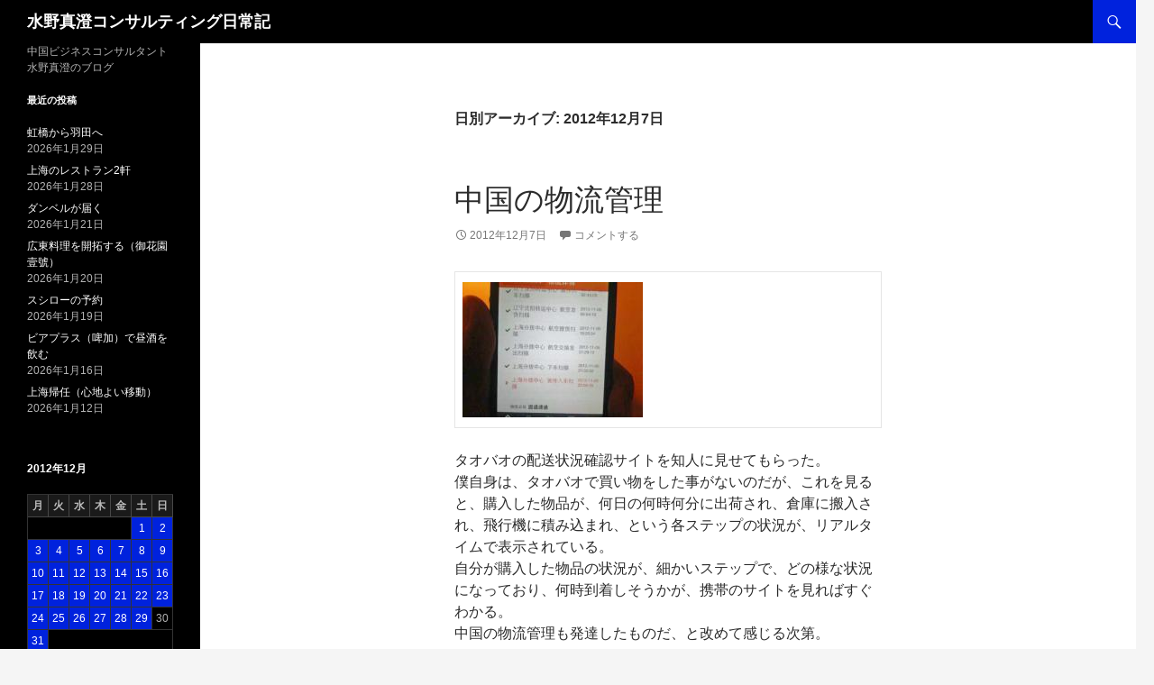

--- FILE ---
content_type: text/html; charset=UTF-8
request_url: https://mizuno.chasechina.jp/2012/12/07/
body_size: 62348
content:
<!DOCTYPE html>
<html  xmlns="http://www.w3.org/1999/xhtml" prefix="" lang="ja">
<head>
	<meta charset="UTF-8">
	<meta name="viewport" content="width=device-width, initial-scale=1.0">
	<title>07 | 12月 | 2012 | 水野真澄コンサルティング日常記</title>
	<link rel="profile" href="https://gmpg.org/xfn/11">
	<link rel="pingback" href="https://mizuno.chasechina.jp/wordpress/xmlrpc.php">
	


<meta name='robots' content='max-image-preview:large' />
	<style>img:is([sizes="auto" i], [sizes^="auto," i]) { contain-intrinsic-size: 3000px 1500px }</style>
	<link rel="alternate" type="application/rss+xml" title="水野真澄コンサルティング日常記 &raquo; フィード" href="https://mizuno.chasechina.jp/feed/" />
<link rel="alternate" type="application/rss+xml" title="水野真澄コンサルティング日常記 &raquo; コメントフィード" href="https://mizuno.chasechina.jp/comments/feed/" />
		<!-- This site uses the Google Analytics by MonsterInsights plugin v9.11.1 - Using Analytics tracking - https://www.monsterinsights.com/ -->
		<!-- Note: MonsterInsights is not currently configured on this site. The site owner needs to authenticate with Google Analytics in the MonsterInsights settings panel. -->
					<!-- No tracking code set -->
				<!-- / Google Analytics by MonsterInsights -->
		<script>
window._wpemojiSettings = {"baseUrl":"https:\/\/s.w.org\/images\/core\/emoji\/15.0.3\/72x72\/","ext":".png","svgUrl":"https:\/\/s.w.org\/images\/core\/emoji\/15.0.3\/svg\/","svgExt":".svg","source":{"concatemoji":"https:\/\/mizuno.chasechina.jp\/wordpress\/wp-includes\/js\/wp-emoji-release.min.js?ver=6.7.4"}};
/*! This file is auto-generated */
!function(i,n){var o,s,e;function c(e){try{var t={supportTests:e,timestamp:(new Date).valueOf()};sessionStorage.setItem(o,JSON.stringify(t))}catch(e){}}function p(e,t,n){e.clearRect(0,0,e.canvas.width,e.canvas.height),e.fillText(t,0,0);var t=new Uint32Array(e.getImageData(0,0,e.canvas.width,e.canvas.height).data),r=(e.clearRect(0,0,e.canvas.width,e.canvas.height),e.fillText(n,0,0),new Uint32Array(e.getImageData(0,0,e.canvas.width,e.canvas.height).data));return t.every(function(e,t){return e===r[t]})}function u(e,t,n){switch(t){case"flag":return n(e,"\ud83c\udff3\ufe0f\u200d\u26a7\ufe0f","\ud83c\udff3\ufe0f\u200b\u26a7\ufe0f")?!1:!n(e,"\ud83c\uddfa\ud83c\uddf3","\ud83c\uddfa\u200b\ud83c\uddf3")&&!n(e,"\ud83c\udff4\udb40\udc67\udb40\udc62\udb40\udc65\udb40\udc6e\udb40\udc67\udb40\udc7f","\ud83c\udff4\u200b\udb40\udc67\u200b\udb40\udc62\u200b\udb40\udc65\u200b\udb40\udc6e\u200b\udb40\udc67\u200b\udb40\udc7f");case"emoji":return!n(e,"\ud83d\udc26\u200d\u2b1b","\ud83d\udc26\u200b\u2b1b")}return!1}function f(e,t,n){var r="undefined"!=typeof WorkerGlobalScope&&self instanceof WorkerGlobalScope?new OffscreenCanvas(300,150):i.createElement("canvas"),a=r.getContext("2d",{willReadFrequently:!0}),o=(a.textBaseline="top",a.font="600 32px Arial",{});return e.forEach(function(e){o[e]=t(a,e,n)}),o}function t(e){var t=i.createElement("script");t.src=e,t.defer=!0,i.head.appendChild(t)}"undefined"!=typeof Promise&&(o="wpEmojiSettingsSupports",s=["flag","emoji"],n.supports={everything:!0,everythingExceptFlag:!0},e=new Promise(function(e){i.addEventListener("DOMContentLoaded",e,{once:!0})}),new Promise(function(t){var n=function(){try{var e=JSON.parse(sessionStorage.getItem(o));if("object"==typeof e&&"number"==typeof e.timestamp&&(new Date).valueOf()<e.timestamp+604800&&"object"==typeof e.supportTests)return e.supportTests}catch(e){}return null}();if(!n){if("undefined"!=typeof Worker&&"undefined"!=typeof OffscreenCanvas&&"undefined"!=typeof URL&&URL.createObjectURL&&"undefined"!=typeof Blob)try{var e="postMessage("+f.toString()+"("+[JSON.stringify(s),u.toString(),p.toString()].join(",")+"));",r=new Blob([e],{type:"text/javascript"}),a=new Worker(URL.createObjectURL(r),{name:"wpTestEmojiSupports"});return void(a.onmessage=function(e){c(n=e.data),a.terminate(),t(n)})}catch(e){}c(n=f(s,u,p))}t(n)}).then(function(e){for(var t in e)n.supports[t]=e[t],n.supports.everything=n.supports.everything&&n.supports[t],"flag"!==t&&(n.supports.everythingExceptFlag=n.supports.everythingExceptFlag&&n.supports[t]);n.supports.everythingExceptFlag=n.supports.everythingExceptFlag&&!n.supports.flag,n.DOMReady=!1,n.readyCallback=function(){n.DOMReady=!0}}).then(function(){return e}).then(function(){var e;n.supports.everything||(n.readyCallback(),(e=n.source||{}).concatemoji?t(e.concatemoji):e.wpemoji&&e.twemoji&&(t(e.twemoji),t(e.wpemoji)))}))}((window,document),window._wpemojiSettings);
</script>
<style id='wp-emoji-styles-inline-css'>

	img.wp-smiley, img.emoji {
		display: inline !important;
		border: none !important;
		box-shadow: none !important;
		height: 1em !important;
		width: 1em !important;
		margin: 0 0.07em !important;
		vertical-align: -0.1em !important;
		background: none !important;
		padding: 0 !important;
	}
</style>
<link rel='stylesheet' id='wp-block-library-css' href='https://mizuno.chasechina.jp/wordpress/wp-includes/css/dist/block-library/style.min.css?ver=6.7.4' media='all' />
<style id='wp-block-library-theme-inline-css'>
.wp-block-audio :where(figcaption){color:#555;font-size:13px;text-align:center}.is-dark-theme .wp-block-audio :where(figcaption){color:#ffffffa6}.wp-block-audio{margin:0 0 1em}.wp-block-code{border:1px solid #ccc;border-radius:4px;font-family:Menlo,Consolas,monaco,monospace;padding:.8em 1em}.wp-block-embed :where(figcaption){color:#555;font-size:13px;text-align:center}.is-dark-theme .wp-block-embed :where(figcaption){color:#ffffffa6}.wp-block-embed{margin:0 0 1em}.blocks-gallery-caption{color:#555;font-size:13px;text-align:center}.is-dark-theme .blocks-gallery-caption{color:#ffffffa6}:root :where(.wp-block-image figcaption){color:#555;font-size:13px;text-align:center}.is-dark-theme :root :where(.wp-block-image figcaption){color:#ffffffa6}.wp-block-image{margin:0 0 1em}.wp-block-pullquote{border-bottom:4px solid;border-top:4px solid;color:currentColor;margin-bottom:1.75em}.wp-block-pullquote cite,.wp-block-pullquote footer,.wp-block-pullquote__citation{color:currentColor;font-size:.8125em;font-style:normal;text-transform:uppercase}.wp-block-quote{border-left:.25em solid;margin:0 0 1.75em;padding-left:1em}.wp-block-quote cite,.wp-block-quote footer{color:currentColor;font-size:.8125em;font-style:normal;position:relative}.wp-block-quote:where(.has-text-align-right){border-left:none;border-right:.25em solid;padding-left:0;padding-right:1em}.wp-block-quote:where(.has-text-align-center){border:none;padding-left:0}.wp-block-quote.is-large,.wp-block-quote.is-style-large,.wp-block-quote:where(.is-style-plain){border:none}.wp-block-search .wp-block-search__label{font-weight:700}.wp-block-search__button{border:1px solid #ccc;padding:.375em .625em}:where(.wp-block-group.has-background){padding:1.25em 2.375em}.wp-block-separator.has-css-opacity{opacity:.4}.wp-block-separator{border:none;border-bottom:2px solid;margin-left:auto;margin-right:auto}.wp-block-separator.has-alpha-channel-opacity{opacity:1}.wp-block-separator:not(.is-style-wide):not(.is-style-dots){width:100px}.wp-block-separator.has-background:not(.is-style-dots){border-bottom:none;height:1px}.wp-block-separator.has-background:not(.is-style-wide):not(.is-style-dots){height:2px}.wp-block-table{margin:0 0 1em}.wp-block-table td,.wp-block-table th{word-break:normal}.wp-block-table :where(figcaption){color:#555;font-size:13px;text-align:center}.is-dark-theme .wp-block-table :where(figcaption){color:#ffffffa6}.wp-block-video :where(figcaption){color:#555;font-size:13px;text-align:center}.is-dark-theme .wp-block-video :where(figcaption){color:#ffffffa6}.wp-block-video{margin:0 0 1em}:root :where(.wp-block-template-part.has-background){margin-bottom:0;margin-top:0;padding:1.25em 2.375em}
</style>
<style id='classic-theme-styles-inline-css'>
/*! This file is auto-generated */
.wp-block-button__link{color:#fff;background-color:#32373c;border-radius:9999px;box-shadow:none;text-decoration:none;padding:calc(.667em + 2px) calc(1.333em + 2px);font-size:1.125em}.wp-block-file__button{background:#32373c;color:#fff;text-decoration:none}
</style>
<style id='global-styles-inline-css'>
:root{--wp--preset--aspect-ratio--square: 1;--wp--preset--aspect-ratio--4-3: 4/3;--wp--preset--aspect-ratio--3-4: 3/4;--wp--preset--aspect-ratio--3-2: 3/2;--wp--preset--aspect-ratio--2-3: 2/3;--wp--preset--aspect-ratio--16-9: 16/9;--wp--preset--aspect-ratio--9-16: 9/16;--wp--preset--color--black: #000;--wp--preset--color--cyan-bluish-gray: #abb8c3;--wp--preset--color--white: #fff;--wp--preset--color--pale-pink: #f78da7;--wp--preset--color--vivid-red: #cf2e2e;--wp--preset--color--luminous-vivid-orange: #ff6900;--wp--preset--color--luminous-vivid-amber: #fcb900;--wp--preset--color--light-green-cyan: #7bdcb5;--wp--preset--color--vivid-green-cyan: #00d084;--wp--preset--color--pale-cyan-blue: #8ed1fc;--wp--preset--color--vivid-cyan-blue: #0693e3;--wp--preset--color--vivid-purple: #9b51e0;--wp--preset--color--green: #24890d;--wp--preset--color--dark-gray: #2b2b2b;--wp--preset--color--medium-gray: #767676;--wp--preset--color--light-gray: #f5f5f5;--wp--preset--gradient--vivid-cyan-blue-to-vivid-purple: linear-gradient(135deg,rgba(6,147,227,1) 0%,rgb(155,81,224) 100%);--wp--preset--gradient--light-green-cyan-to-vivid-green-cyan: linear-gradient(135deg,rgb(122,220,180) 0%,rgb(0,208,130) 100%);--wp--preset--gradient--luminous-vivid-amber-to-luminous-vivid-orange: linear-gradient(135deg,rgba(252,185,0,1) 0%,rgba(255,105,0,1) 100%);--wp--preset--gradient--luminous-vivid-orange-to-vivid-red: linear-gradient(135deg,rgba(255,105,0,1) 0%,rgb(207,46,46) 100%);--wp--preset--gradient--very-light-gray-to-cyan-bluish-gray: linear-gradient(135deg,rgb(238,238,238) 0%,rgb(169,184,195) 100%);--wp--preset--gradient--cool-to-warm-spectrum: linear-gradient(135deg,rgb(74,234,220) 0%,rgb(151,120,209) 20%,rgb(207,42,186) 40%,rgb(238,44,130) 60%,rgb(251,105,98) 80%,rgb(254,248,76) 100%);--wp--preset--gradient--blush-light-purple: linear-gradient(135deg,rgb(255,206,236) 0%,rgb(152,150,240) 100%);--wp--preset--gradient--blush-bordeaux: linear-gradient(135deg,rgb(254,205,165) 0%,rgb(254,45,45) 50%,rgb(107,0,62) 100%);--wp--preset--gradient--luminous-dusk: linear-gradient(135deg,rgb(255,203,112) 0%,rgb(199,81,192) 50%,rgb(65,88,208) 100%);--wp--preset--gradient--pale-ocean: linear-gradient(135deg,rgb(255,245,203) 0%,rgb(182,227,212) 50%,rgb(51,167,181) 100%);--wp--preset--gradient--electric-grass: linear-gradient(135deg,rgb(202,248,128) 0%,rgb(113,206,126) 100%);--wp--preset--gradient--midnight: linear-gradient(135deg,rgb(2,3,129) 0%,rgb(40,116,252) 100%);--wp--preset--font-size--small: 13px;--wp--preset--font-size--medium: 20px;--wp--preset--font-size--large: 36px;--wp--preset--font-size--x-large: 42px;--wp--preset--spacing--20: 0.44rem;--wp--preset--spacing--30: 0.67rem;--wp--preset--spacing--40: 1rem;--wp--preset--spacing--50: 1.5rem;--wp--preset--spacing--60: 2.25rem;--wp--preset--spacing--70: 3.38rem;--wp--preset--spacing--80: 5.06rem;--wp--preset--shadow--natural: 6px 6px 9px rgba(0, 0, 0, 0.2);--wp--preset--shadow--deep: 12px 12px 50px rgba(0, 0, 0, 0.4);--wp--preset--shadow--sharp: 6px 6px 0px rgba(0, 0, 0, 0.2);--wp--preset--shadow--outlined: 6px 6px 0px -3px rgba(255, 255, 255, 1), 6px 6px rgba(0, 0, 0, 1);--wp--preset--shadow--crisp: 6px 6px 0px rgba(0, 0, 0, 1);}:where(.is-layout-flex){gap: 0.5em;}:where(.is-layout-grid){gap: 0.5em;}body .is-layout-flex{display: flex;}.is-layout-flex{flex-wrap: wrap;align-items: center;}.is-layout-flex > :is(*, div){margin: 0;}body .is-layout-grid{display: grid;}.is-layout-grid > :is(*, div){margin: 0;}:where(.wp-block-columns.is-layout-flex){gap: 2em;}:where(.wp-block-columns.is-layout-grid){gap: 2em;}:where(.wp-block-post-template.is-layout-flex){gap: 1.25em;}:where(.wp-block-post-template.is-layout-grid){gap: 1.25em;}.has-black-color{color: var(--wp--preset--color--black) !important;}.has-cyan-bluish-gray-color{color: var(--wp--preset--color--cyan-bluish-gray) !important;}.has-white-color{color: var(--wp--preset--color--white) !important;}.has-pale-pink-color{color: var(--wp--preset--color--pale-pink) !important;}.has-vivid-red-color{color: var(--wp--preset--color--vivid-red) !important;}.has-luminous-vivid-orange-color{color: var(--wp--preset--color--luminous-vivid-orange) !important;}.has-luminous-vivid-amber-color{color: var(--wp--preset--color--luminous-vivid-amber) !important;}.has-light-green-cyan-color{color: var(--wp--preset--color--light-green-cyan) !important;}.has-vivid-green-cyan-color{color: var(--wp--preset--color--vivid-green-cyan) !important;}.has-pale-cyan-blue-color{color: var(--wp--preset--color--pale-cyan-blue) !important;}.has-vivid-cyan-blue-color{color: var(--wp--preset--color--vivid-cyan-blue) !important;}.has-vivid-purple-color{color: var(--wp--preset--color--vivid-purple) !important;}.has-black-background-color{background-color: var(--wp--preset--color--black) !important;}.has-cyan-bluish-gray-background-color{background-color: var(--wp--preset--color--cyan-bluish-gray) !important;}.has-white-background-color{background-color: var(--wp--preset--color--white) !important;}.has-pale-pink-background-color{background-color: var(--wp--preset--color--pale-pink) !important;}.has-vivid-red-background-color{background-color: var(--wp--preset--color--vivid-red) !important;}.has-luminous-vivid-orange-background-color{background-color: var(--wp--preset--color--luminous-vivid-orange) !important;}.has-luminous-vivid-amber-background-color{background-color: var(--wp--preset--color--luminous-vivid-amber) !important;}.has-light-green-cyan-background-color{background-color: var(--wp--preset--color--light-green-cyan) !important;}.has-vivid-green-cyan-background-color{background-color: var(--wp--preset--color--vivid-green-cyan) !important;}.has-pale-cyan-blue-background-color{background-color: var(--wp--preset--color--pale-cyan-blue) !important;}.has-vivid-cyan-blue-background-color{background-color: var(--wp--preset--color--vivid-cyan-blue) !important;}.has-vivid-purple-background-color{background-color: var(--wp--preset--color--vivid-purple) !important;}.has-black-border-color{border-color: var(--wp--preset--color--black) !important;}.has-cyan-bluish-gray-border-color{border-color: var(--wp--preset--color--cyan-bluish-gray) !important;}.has-white-border-color{border-color: var(--wp--preset--color--white) !important;}.has-pale-pink-border-color{border-color: var(--wp--preset--color--pale-pink) !important;}.has-vivid-red-border-color{border-color: var(--wp--preset--color--vivid-red) !important;}.has-luminous-vivid-orange-border-color{border-color: var(--wp--preset--color--luminous-vivid-orange) !important;}.has-luminous-vivid-amber-border-color{border-color: var(--wp--preset--color--luminous-vivid-amber) !important;}.has-light-green-cyan-border-color{border-color: var(--wp--preset--color--light-green-cyan) !important;}.has-vivid-green-cyan-border-color{border-color: var(--wp--preset--color--vivid-green-cyan) !important;}.has-pale-cyan-blue-border-color{border-color: var(--wp--preset--color--pale-cyan-blue) !important;}.has-vivid-cyan-blue-border-color{border-color: var(--wp--preset--color--vivid-cyan-blue) !important;}.has-vivid-purple-border-color{border-color: var(--wp--preset--color--vivid-purple) !important;}.has-vivid-cyan-blue-to-vivid-purple-gradient-background{background: var(--wp--preset--gradient--vivid-cyan-blue-to-vivid-purple) !important;}.has-light-green-cyan-to-vivid-green-cyan-gradient-background{background: var(--wp--preset--gradient--light-green-cyan-to-vivid-green-cyan) !important;}.has-luminous-vivid-amber-to-luminous-vivid-orange-gradient-background{background: var(--wp--preset--gradient--luminous-vivid-amber-to-luminous-vivid-orange) !important;}.has-luminous-vivid-orange-to-vivid-red-gradient-background{background: var(--wp--preset--gradient--luminous-vivid-orange-to-vivid-red) !important;}.has-very-light-gray-to-cyan-bluish-gray-gradient-background{background: var(--wp--preset--gradient--very-light-gray-to-cyan-bluish-gray) !important;}.has-cool-to-warm-spectrum-gradient-background{background: var(--wp--preset--gradient--cool-to-warm-spectrum) !important;}.has-blush-light-purple-gradient-background{background: var(--wp--preset--gradient--blush-light-purple) !important;}.has-blush-bordeaux-gradient-background{background: var(--wp--preset--gradient--blush-bordeaux) !important;}.has-luminous-dusk-gradient-background{background: var(--wp--preset--gradient--luminous-dusk) !important;}.has-pale-ocean-gradient-background{background: var(--wp--preset--gradient--pale-ocean) !important;}.has-electric-grass-gradient-background{background: var(--wp--preset--gradient--electric-grass) !important;}.has-midnight-gradient-background{background: var(--wp--preset--gradient--midnight) !important;}.has-small-font-size{font-size: var(--wp--preset--font-size--small) !important;}.has-medium-font-size{font-size: var(--wp--preset--font-size--medium) !important;}.has-large-font-size{font-size: var(--wp--preset--font-size--large) !important;}.has-x-large-font-size{font-size: var(--wp--preset--font-size--x-large) !important;}
:where(.wp-block-post-template.is-layout-flex){gap: 1.25em;}:where(.wp-block-post-template.is-layout-grid){gap: 1.25em;}
:where(.wp-block-columns.is-layout-flex){gap: 2em;}:where(.wp-block-columns.is-layout-grid){gap: 2em;}
:root :where(.wp-block-pullquote){font-size: 1.5em;line-height: 1.6;}
</style>
<link rel='stylesheet' id='genericons-css' href='https://mizuno.chasechina.jp/wordpress/wp-content/themes/twentyfourteen/genericons/genericons.css?ver=20251101' media='all' />
<link rel='stylesheet' id='twentyfourteen-style-css' href='https://mizuno.chasechina.jp/wordpress/wp-content/themes/mizuno_blog/style.css?ver=20251202' media='all' />
<link rel='stylesheet' id='twentyfourteen-block-style-css' href='https://mizuno.chasechina.jp/wordpress/wp-content/themes/twentyfourteen/css/blocks.css?ver=20250715' media='all' />
<link rel='stylesheet' id='slb_core-css' href='https://mizuno.chasechina.jp/wordpress/wp-content/plugins/simple-lightbox/client/css/app.css?ver=2.9.4' media='all' />
<script src="https://mizuno.chasechina.jp/wordpress/wp-includes/js/jquery/jquery.min.js?ver=3.7.1" id="jquery-core-js"></script>
<script src="https://mizuno.chasechina.jp/wordpress/wp-includes/js/jquery/jquery-migrate.min.js?ver=3.4.1" id="jquery-migrate-js"></script>
<script src="https://mizuno.chasechina.jp/wordpress/wp-content/themes/twentyfourteen/js/functions.js?ver=20250729" id="twentyfourteen-script-js" defer data-wp-strategy="defer"></script>
<link rel="https://api.w.org/" href="https://mizuno.chasechina.jp/wp-json/" /><link rel="EditURI" type="application/rsd+xml" title="RSD" href="https://mizuno.chasechina.jp/wordpress/xmlrpc.php?rsd" />
<meta name="generator" content="WordPress 6.7.4" />
</head>

<body class="archive date wp-embed-responsive masthead-fixed list-view full-width">
<a class="screen-reader-text skip-link" href="#content">
	コンテンツへスキップ</a>
<div id="page" class="hfeed site">
		
	<header id="masthead" class="site-header">
		<div class="header-main">
							<h1 class="site-title"><a href="https://mizuno.chasechina.jp/" rel="home" >水野真澄コンサルティング日常記</a></h1>
			
			<div class="search-toggle">
				<a href="#search-container" class="screen-reader-text" aria-expanded="false" aria-controls="search-container">
					検索				</a>
			</div>

			<nav id="primary-navigation" class="site-navigation primary-navigation">
				<button class="menu-toggle">メインメニュー</button>
				<div id="primary-menu" class="nav-menu"></div>
			</nav>
		</div>

		<div id="search-container" class="search-box-wrapper hide">
			<div class="search-box">
				<form role="search" method="get" class="search-form" action="https://mizuno.chasechina.jp/">
				<label>
					<span class="screen-reader-text">検索:</span>
					<input type="search" class="search-field" placeholder="検索&hellip;" value="" name="s" />
				</label>
				<input type="submit" class="search-submit" value="検索" />
			</form>			</div>
		</div>
	</header><!-- #masthead -->

	<div id="main" class="site-main">

	<section id="primary" class="content-area">
		<div id="content" class="site-content" role="main">

			
			<header class="page-header">
				<h1 class="page-title">
					日別アーカイブ: 2012年12月7日				</h1>
			</header><!-- .page-header -->

				
<article id="post-1520" class="post-1520 post type-post status-publish format-standard hentry category-1">
	
	<header class="entry-header">
		<h1 class="entry-title"><a href="https://mizuno.chasechina.jp/2012/12/91373/" rel="bookmark">中国の物流管理</a></h1>
		<div class="entry-meta">
			<span class="entry-date"><a href="https://mizuno.chasechina.jp/2012/12/91373/" rel="bookmark"><time class="entry-date" datetime="2012-12-07T09:00:00+09:00">2012年12月7日</time></a></span> <span class="byline"><span class="author vcard"><a class="url fn n" href="https://mizuno.chasechina.jp/author/mizuno/" rel="author">mizuno</a></span></span>			<span class="comments-link"><a href="https://mizuno.chasechina.jp/2012/12/91373/#respond">コメントする</a></span>
						</div><!-- .entry-meta -->
	</header><!-- .entry-header -->

		<div class="entry-content">
		<div class="honbun">
<table align="left" cellpadding="5" cellspacing="10">
<tr>
<td width="200" align="center">
<div><a href="https://mizuno.chasechina.jp/wordpress/wp-content/uploads/files_pic/91373_1.jpg" data-slb-active="1" data-slb-asset="646091486" data-slb-internal="0" data-slb-group="1520"><img decoding="async" src="https://mizuno.chasechina.jp/wordpress/wp-content/uploads/91373_s_1.jpg" border="0" vspace="3"/></a></div>
<div class="caption"/></td>
</tr>
</table>
<p>タオバオの配送状況確認サイトを知人に見せてもらった。<br />僕自身は、タオバオで買い物をした事がないのだが、これを見ると、購入した物品が、何日の何時何分に出荷され、倉庫に搬入され、飛行機に積み込まれ、という各ステップの状況が、リアルタイムで表示されている。<br />自分が購入した物品の状況が、細かいステップで、どの様な状況になっており、何時到着しそうかが、携帯のサイトを見ればすぐわかる。<br />中国の物流管理も発達したものだ、と改めて感じる次第。<br clear="all"/></div>
	</div><!-- .entry-content -->
	
	</article><!-- #post-1520 -->

<article id="post-1519" class="post-1519 post type-post status-publish format-standard hentry category-1">
	
	<header class="entry-header">
		<h1 class="entry-title"><a href="https://mizuno.chasechina.jp/2012/12/91345/" rel="bookmark">ホンハム居住の良い所</a></h1>
		<div class="entry-meta">
			<span class="entry-date"><a href="https://mizuno.chasechina.jp/2012/12/91345/" rel="bookmark"><time class="entry-date" datetime="2012-12-07T09:00:00+09:00">2012年12月7日</time></a></span> <span class="byline"><span class="author vcard"><a class="url fn n" href="https://mizuno.chasechina.jp/author/mizuno/" rel="author">mizuno</a></span></span>			<span class="comments-link"><a href="https://mizuno.chasechina.jp/2012/12/91345/#respond">コメントする</a></span>
						</div><!-- .entry-meta -->
	</header><!-- .entry-header -->

		<div class="entry-content">
		<div class="honbun">昨夜の電車（広州東駅⇒香港）の出発が遅れ、香港の家に着いたのは夜の11時近く。<br />ただ今、深圳経由、恵州行きの電車の中。<br />さすがに疲れた。<br />昨夜、広州から直接恵州に行った方が良かったかどうかは難しい判断だが、少なくとも、こういう時に、住居がホンハムである有難みを感じる（家がホンハム駅の前）。</p>
<p>先日、いくつかの面談をアレンジした、防音材の会社（静科）の香港取材が無事終了したとの連絡が、「アジアの風（BSジャパン）」番組制作会社の方から有った。<br />すぐに、具体的な商談も有ったようで、出演している番組が、この様な感じで日本企業の実際の香港、中国、アジア展開の一助になるという事は、嬉しいものである。<br />番組は、2回連続になる様で、15日（土）と22日（土）。<br />取りあえず、15日の僕のスカイプでのアドバイスに基づいて、香港に出発する、という構成になる模様。<br />22日も、極力映像を入れれる様に頑張ります、との制作会社の方の言葉だが、これは編集次第なので未定。<br />ご興味のある方は、是非。<br clear="all"/></div>
	</div><!-- .entry-content -->
	
	</article><!-- #post-1519 -->
		</div><!-- #content -->
	</section><!-- #primary -->

<div id="secondary">
		<h2 class="site-description">中国ビジネスコンサルタント水野真澄のブログ</h2>
	
	
		<div id="primary-sidebar" class="primary-sidebar widget-area" role="complementary">
		
		<aside id="recent-posts-2" class="widget widget_recent_entries">
		<h1 class="widget-title">最近の投稿</h1><nav aria-label="最近の投稿">
		<ul>
											<li>
					<a href="https://mizuno.chasechina.jp/2026/01/%e8%99%b9%e6%a9%8b%e3%81%8b%e3%82%89%e7%be%bd%e7%94%b0%e3%81%b8-2/">虹橋から羽田へ</a>
											<span class="post-date">2026年1月29日</span>
									</li>
											<li>
					<a href="https://mizuno.chasechina.jp/2026/01/%e4%b8%8a%e6%b5%b7%e3%81%ae%e3%83%ac%e3%82%b9%e3%83%88%e3%83%a9%e3%83%b32%e8%bb%92/">上海のレストラン2軒</a>
											<span class="post-date">2026年1月28日</span>
									</li>
											<li>
					<a href="https://mizuno.chasechina.jp/2026/01/%e3%83%80%e3%83%b3%e3%83%99%e3%83%ab%e3%81%8c%e5%b1%8a%e3%81%8f/">ダンベルが届く</a>
											<span class="post-date">2026年1月21日</span>
									</li>
											<li>
					<a href="https://mizuno.chasechina.jp/2026/01/%e5%ba%83%e6%9d%b1%e6%96%99%e7%90%86%e3%82%92%e9%96%8b%e6%8b%93%e3%81%99%e3%82%8b%ef%bc%88%e5%be%a1%e8%8a%b1%e5%9c%92%e5%a3%b9%e8%99%9f%ef%bc%89/">広東料理を開拓する（御花園壹號）</a>
											<span class="post-date">2026年1月20日</span>
									</li>
											<li>
					<a href="https://mizuno.chasechina.jp/2026/01/%e3%82%b9%e3%82%b7%e3%83%ad%e3%83%bc%e3%81%ae%e4%ba%88%e7%b4%84/">スシローの予約</a>
											<span class="post-date">2026年1月19日</span>
									</li>
											<li>
					<a href="https://mizuno.chasechina.jp/2026/01/%e3%83%93%e3%82%a2%e3%83%97%e3%83%a9%e3%82%b9%ef%bc%88%e5%95%a4%e5%8a%a0%ef%bc%89%e3%81%a7%e6%98%bc%e9%85%92%e3%82%92%e9%a3%b2%e3%82%80/">ビアプラス（啤加）で昼酒を飲む</a>
											<span class="post-date">2026年1月16日</span>
									</li>
											<li>
					<a href="https://mizuno.chasechina.jp/2026/01/%e4%b8%8a%e6%b5%b7%e5%b8%b0%e4%bb%bb%ef%bc%88%e5%bf%83%e5%9c%b0%e3%82%88%e3%81%84%e7%a7%bb%e5%8b%95%ef%bc%89/">上海帰任（心地よい移動）</a>
											<span class="post-date">2026年1月12日</span>
									</li>
					</ul>

		</nav></aside><aside id="calendar-2" class="widget widget_calendar"><div id="calendar_wrap" class="calendar_wrap"><table id="wp-calendar" class="wp-calendar-table">
	<caption>2012年12月</caption>
	<thead>
	<tr>
		<th scope="col" title="月曜日">月</th>
		<th scope="col" title="火曜日">火</th>
		<th scope="col" title="水曜日">水</th>
		<th scope="col" title="木曜日">木</th>
		<th scope="col" title="金曜日">金</th>
		<th scope="col" title="土曜日">土</th>
		<th scope="col" title="日曜日">日</th>
	</tr>
	</thead>
	<tbody>
	<tr>
		<td colspan="5" class="pad">&nbsp;</td><td><a href="https://mizuno.chasechina.jp/2012/12/01/" aria-label="2012年12月1日 に投稿を公開">1</a></td><td><a href="https://mizuno.chasechina.jp/2012/12/02/" aria-label="2012年12月2日 に投稿を公開">2</a></td>
	</tr>
	<tr>
		<td><a href="https://mizuno.chasechina.jp/2012/12/03/" aria-label="2012年12月3日 に投稿を公開">3</a></td><td><a href="https://mizuno.chasechina.jp/2012/12/04/" aria-label="2012年12月4日 に投稿を公開">4</a></td><td><a href="https://mizuno.chasechina.jp/2012/12/05/" aria-label="2012年12月5日 に投稿を公開">5</a></td><td><a href="https://mizuno.chasechina.jp/2012/12/06/" aria-label="2012年12月6日 に投稿を公開">6</a></td><td><a href="https://mizuno.chasechina.jp/2012/12/07/" aria-label="2012年12月7日 に投稿を公開">7</a></td><td><a href="https://mizuno.chasechina.jp/2012/12/08/" aria-label="2012年12月8日 に投稿を公開">8</a></td><td><a href="https://mizuno.chasechina.jp/2012/12/09/" aria-label="2012年12月9日 に投稿を公開">9</a></td>
	</tr>
	<tr>
		<td><a href="https://mizuno.chasechina.jp/2012/12/10/" aria-label="2012年12月10日 に投稿を公開">10</a></td><td><a href="https://mizuno.chasechina.jp/2012/12/11/" aria-label="2012年12月11日 に投稿を公開">11</a></td><td><a href="https://mizuno.chasechina.jp/2012/12/12/" aria-label="2012年12月12日 に投稿を公開">12</a></td><td><a href="https://mizuno.chasechina.jp/2012/12/13/" aria-label="2012年12月13日 に投稿を公開">13</a></td><td><a href="https://mizuno.chasechina.jp/2012/12/14/" aria-label="2012年12月14日 に投稿を公開">14</a></td><td><a href="https://mizuno.chasechina.jp/2012/12/15/" aria-label="2012年12月15日 に投稿を公開">15</a></td><td><a href="https://mizuno.chasechina.jp/2012/12/16/" aria-label="2012年12月16日 に投稿を公開">16</a></td>
	</tr>
	<tr>
		<td><a href="https://mizuno.chasechina.jp/2012/12/17/" aria-label="2012年12月17日 に投稿を公開">17</a></td><td><a href="https://mizuno.chasechina.jp/2012/12/18/" aria-label="2012年12月18日 に投稿を公開">18</a></td><td><a href="https://mizuno.chasechina.jp/2012/12/19/" aria-label="2012年12月19日 に投稿を公開">19</a></td><td><a href="https://mizuno.chasechina.jp/2012/12/20/" aria-label="2012年12月20日 に投稿を公開">20</a></td><td><a href="https://mizuno.chasechina.jp/2012/12/21/" aria-label="2012年12月21日 に投稿を公開">21</a></td><td><a href="https://mizuno.chasechina.jp/2012/12/22/" aria-label="2012年12月22日 に投稿を公開">22</a></td><td><a href="https://mizuno.chasechina.jp/2012/12/23/" aria-label="2012年12月23日 に投稿を公開">23</a></td>
	</tr>
	<tr>
		<td><a href="https://mizuno.chasechina.jp/2012/12/24/" aria-label="2012年12月24日 に投稿を公開">24</a></td><td><a href="https://mizuno.chasechina.jp/2012/12/25/" aria-label="2012年12月25日 に投稿を公開">25</a></td><td><a href="https://mizuno.chasechina.jp/2012/12/26/" aria-label="2012年12月26日 に投稿を公開">26</a></td><td><a href="https://mizuno.chasechina.jp/2012/12/27/" aria-label="2012年12月27日 に投稿を公開">27</a></td><td><a href="https://mizuno.chasechina.jp/2012/12/28/" aria-label="2012年12月28日 に投稿を公開">28</a></td><td><a href="https://mizuno.chasechina.jp/2012/12/29/" aria-label="2012年12月29日 に投稿を公開">29</a></td><td>30</td>
	</tr>
	<tr>
		<td><a href="https://mizuno.chasechina.jp/2012/12/31/" aria-label="2012年12月31日 に投稿を公開">31</a></td>
		<td class="pad" colspan="6">&nbsp;</td>
	</tr>
	</tbody>
	</table><nav aria-label="前と次の月" class="wp-calendar-nav">
		<span class="wp-calendar-nav-prev"><a href="https://mizuno.chasechina.jp/2012/11/">&laquo; 11月</a></span>
		<span class="pad">&nbsp;</span>
		<span class="wp-calendar-nav-next"><a href="https://mizuno.chasechina.jp/2013/01/">1月 &raquo;</a></span>
	</nav></div></aside><aside id="archives-2" class="widget widget_archive"><h1 class="widget-title">アーカイブ</h1>		<label class="screen-reader-text" for="archives-dropdown-2">アーカイブ</label>
		<select id="archives-dropdown-2" name="archive-dropdown">
			
			<option value="">月を選択</option>
				<option value='https://mizuno.chasechina.jp/2026/01/'> 2026年1月 </option>
	<option value='https://mizuno.chasechina.jp/2025/12/'> 2025年12月 </option>
	<option value='https://mizuno.chasechina.jp/2025/11/'> 2025年11月 </option>
	<option value='https://mizuno.chasechina.jp/2025/10/'> 2025年10月 </option>
	<option value='https://mizuno.chasechina.jp/2025/09/'> 2025年9月 </option>
	<option value='https://mizuno.chasechina.jp/2025/08/'> 2025年8月 </option>
	<option value='https://mizuno.chasechina.jp/2025/07/'> 2025年7月 </option>
	<option value='https://mizuno.chasechina.jp/2025/06/'> 2025年6月 </option>
	<option value='https://mizuno.chasechina.jp/2025/05/'> 2025年5月 </option>
	<option value='https://mizuno.chasechina.jp/2025/04/'> 2025年4月 </option>
	<option value='https://mizuno.chasechina.jp/2025/03/'> 2025年3月 </option>
	<option value='https://mizuno.chasechina.jp/2025/02/'> 2025年2月 </option>
	<option value='https://mizuno.chasechina.jp/2025/01/'> 2025年1月 </option>
	<option value='https://mizuno.chasechina.jp/2024/12/'> 2024年12月 </option>
	<option value='https://mizuno.chasechina.jp/2024/11/'> 2024年11月 </option>
	<option value='https://mizuno.chasechina.jp/2024/10/'> 2024年10月 </option>
	<option value='https://mizuno.chasechina.jp/2024/09/'> 2024年9月 </option>
	<option value='https://mizuno.chasechina.jp/2024/08/'> 2024年8月 </option>
	<option value='https://mizuno.chasechina.jp/2024/07/'> 2024年7月 </option>
	<option value='https://mizuno.chasechina.jp/2024/06/'> 2024年6月 </option>
	<option value='https://mizuno.chasechina.jp/2024/05/'> 2024年5月 </option>
	<option value='https://mizuno.chasechina.jp/2024/04/'> 2024年4月 </option>
	<option value='https://mizuno.chasechina.jp/2024/03/'> 2024年3月 </option>
	<option value='https://mizuno.chasechina.jp/2024/02/'> 2024年2月 </option>
	<option value='https://mizuno.chasechina.jp/2024/01/'> 2024年1月 </option>
	<option value='https://mizuno.chasechina.jp/2023/12/'> 2023年12月 </option>
	<option value='https://mizuno.chasechina.jp/2023/11/'> 2023年11月 </option>
	<option value='https://mizuno.chasechina.jp/2023/10/'> 2023年10月 </option>
	<option value='https://mizuno.chasechina.jp/2023/09/'> 2023年9月 </option>
	<option value='https://mizuno.chasechina.jp/2023/08/'> 2023年8月 </option>
	<option value='https://mizuno.chasechina.jp/2023/07/'> 2023年7月 </option>
	<option value='https://mizuno.chasechina.jp/2023/06/'> 2023年6月 </option>
	<option value='https://mizuno.chasechina.jp/2023/05/'> 2023年5月 </option>
	<option value='https://mizuno.chasechina.jp/2023/04/'> 2023年4月 </option>
	<option value='https://mizuno.chasechina.jp/2023/03/'> 2023年3月 </option>
	<option value='https://mizuno.chasechina.jp/2023/02/'> 2023年2月 </option>
	<option value='https://mizuno.chasechina.jp/2023/01/'> 2023年1月 </option>
	<option value='https://mizuno.chasechina.jp/2022/12/'> 2022年12月 </option>
	<option value='https://mizuno.chasechina.jp/2022/11/'> 2022年11月 </option>
	<option value='https://mizuno.chasechina.jp/2022/10/'> 2022年10月 </option>
	<option value='https://mizuno.chasechina.jp/2022/09/'> 2022年9月 </option>
	<option value='https://mizuno.chasechina.jp/2022/08/'> 2022年8月 </option>
	<option value='https://mizuno.chasechina.jp/2022/07/'> 2022年7月 </option>
	<option value='https://mizuno.chasechina.jp/2022/06/'> 2022年6月 </option>
	<option value='https://mizuno.chasechina.jp/2022/05/'> 2022年5月 </option>
	<option value='https://mizuno.chasechina.jp/2022/04/'> 2022年4月 </option>
	<option value='https://mizuno.chasechina.jp/2022/03/'> 2022年3月 </option>
	<option value='https://mizuno.chasechina.jp/2022/02/'> 2022年2月 </option>
	<option value='https://mizuno.chasechina.jp/2022/01/'> 2022年1月 </option>
	<option value='https://mizuno.chasechina.jp/2021/12/'> 2021年12月 </option>
	<option value='https://mizuno.chasechina.jp/2021/11/'> 2021年11月 </option>
	<option value='https://mizuno.chasechina.jp/2021/10/'> 2021年10月 </option>
	<option value='https://mizuno.chasechina.jp/2021/09/'> 2021年9月 </option>
	<option value='https://mizuno.chasechina.jp/2021/08/'> 2021年8月 </option>
	<option value='https://mizuno.chasechina.jp/2021/07/'> 2021年7月 </option>
	<option value='https://mizuno.chasechina.jp/2021/06/'> 2021年6月 </option>
	<option value='https://mizuno.chasechina.jp/2021/05/'> 2021年5月 </option>
	<option value='https://mizuno.chasechina.jp/2021/04/'> 2021年4月 </option>
	<option value='https://mizuno.chasechina.jp/2021/03/'> 2021年3月 </option>
	<option value='https://mizuno.chasechina.jp/2021/02/'> 2021年2月 </option>
	<option value='https://mizuno.chasechina.jp/2021/01/'> 2021年1月 </option>
	<option value='https://mizuno.chasechina.jp/2020/12/'> 2020年12月 </option>
	<option value='https://mizuno.chasechina.jp/2020/11/'> 2020年11月 </option>
	<option value='https://mizuno.chasechina.jp/2020/10/'> 2020年10月 </option>
	<option value='https://mizuno.chasechina.jp/2020/09/'> 2020年9月 </option>
	<option value='https://mizuno.chasechina.jp/2020/08/'> 2020年8月 </option>
	<option value='https://mizuno.chasechina.jp/2020/07/'> 2020年7月 </option>
	<option value='https://mizuno.chasechina.jp/2020/06/'> 2020年6月 </option>
	<option value='https://mizuno.chasechina.jp/2020/05/'> 2020年5月 </option>
	<option value='https://mizuno.chasechina.jp/2020/04/'> 2020年4月 </option>
	<option value='https://mizuno.chasechina.jp/2020/03/'> 2020年3月 </option>
	<option value='https://mizuno.chasechina.jp/2020/02/'> 2020年2月 </option>
	<option value='https://mizuno.chasechina.jp/2020/01/'> 2020年1月 </option>
	<option value='https://mizuno.chasechina.jp/2019/12/'> 2019年12月 </option>
	<option value='https://mizuno.chasechina.jp/2019/11/'> 2019年11月 </option>
	<option value='https://mizuno.chasechina.jp/2019/10/'> 2019年10月 </option>
	<option value='https://mizuno.chasechina.jp/2019/09/'> 2019年9月 </option>
	<option value='https://mizuno.chasechina.jp/2019/08/'> 2019年8月 </option>
	<option value='https://mizuno.chasechina.jp/2019/07/'> 2019年7月 </option>
	<option value='https://mizuno.chasechina.jp/2019/06/'> 2019年6月 </option>
	<option value='https://mizuno.chasechina.jp/2019/05/'> 2019年5月 </option>
	<option value='https://mizuno.chasechina.jp/2019/04/'> 2019年4月 </option>
	<option value='https://mizuno.chasechina.jp/2019/03/'> 2019年3月 </option>
	<option value='https://mizuno.chasechina.jp/2019/02/'> 2019年2月 </option>
	<option value='https://mizuno.chasechina.jp/2019/01/'> 2019年1月 </option>
	<option value='https://mizuno.chasechina.jp/2018/12/'> 2018年12月 </option>
	<option value='https://mizuno.chasechina.jp/2018/11/'> 2018年11月 </option>
	<option value='https://mizuno.chasechina.jp/2018/10/'> 2018年10月 </option>
	<option value='https://mizuno.chasechina.jp/2018/09/'> 2018年9月 </option>
	<option value='https://mizuno.chasechina.jp/2018/08/'> 2018年8月 </option>
	<option value='https://mizuno.chasechina.jp/2018/07/'> 2018年7月 </option>
	<option value='https://mizuno.chasechina.jp/2018/06/'> 2018年6月 </option>
	<option value='https://mizuno.chasechina.jp/2018/05/'> 2018年5月 </option>
	<option value='https://mizuno.chasechina.jp/2018/04/'> 2018年4月 </option>
	<option value='https://mizuno.chasechina.jp/2018/03/'> 2018年3月 </option>
	<option value='https://mizuno.chasechina.jp/2018/02/'> 2018年2月 </option>
	<option value='https://mizuno.chasechina.jp/2018/01/'> 2018年1月 </option>
	<option value='https://mizuno.chasechina.jp/2017/12/'> 2017年12月 </option>
	<option value='https://mizuno.chasechina.jp/2017/11/'> 2017年11月 </option>
	<option value='https://mizuno.chasechina.jp/2017/10/'> 2017年10月 </option>
	<option value='https://mizuno.chasechina.jp/2017/09/'> 2017年9月 </option>
	<option value='https://mizuno.chasechina.jp/2017/08/'> 2017年8月 </option>
	<option value='https://mizuno.chasechina.jp/2017/07/'> 2017年7月 </option>
	<option value='https://mizuno.chasechina.jp/2017/06/'> 2017年6月 </option>
	<option value='https://mizuno.chasechina.jp/2017/05/'> 2017年5月 </option>
	<option value='https://mizuno.chasechina.jp/2017/04/'> 2017年4月 </option>
	<option value='https://mizuno.chasechina.jp/2017/03/'> 2017年3月 </option>
	<option value='https://mizuno.chasechina.jp/2017/02/'> 2017年2月 </option>
	<option value='https://mizuno.chasechina.jp/2017/01/'> 2017年1月 </option>
	<option value='https://mizuno.chasechina.jp/2016/12/'> 2016年12月 </option>
	<option value='https://mizuno.chasechina.jp/2016/11/'> 2016年11月 </option>
	<option value='https://mizuno.chasechina.jp/2016/10/'> 2016年10月 </option>
	<option value='https://mizuno.chasechina.jp/2016/09/'> 2016年9月 </option>
	<option value='https://mizuno.chasechina.jp/2016/08/'> 2016年8月 </option>
	<option value='https://mizuno.chasechina.jp/2016/07/'> 2016年7月 </option>
	<option value='https://mizuno.chasechina.jp/2016/06/'> 2016年6月 </option>
	<option value='https://mizuno.chasechina.jp/2016/05/'> 2016年5月 </option>
	<option value='https://mizuno.chasechina.jp/2016/04/'> 2016年4月 </option>
	<option value='https://mizuno.chasechina.jp/2016/03/'> 2016年3月 </option>
	<option value='https://mizuno.chasechina.jp/2016/02/'> 2016年2月 </option>
	<option value='https://mizuno.chasechina.jp/2016/01/'> 2016年1月 </option>
	<option value='https://mizuno.chasechina.jp/2015/12/'> 2015年12月 </option>
	<option value='https://mizuno.chasechina.jp/2015/11/'> 2015年11月 </option>
	<option value='https://mizuno.chasechina.jp/2015/10/'> 2015年10月 </option>
	<option value='https://mizuno.chasechina.jp/2015/09/'> 2015年9月 </option>
	<option value='https://mizuno.chasechina.jp/2015/08/'> 2015年8月 </option>
	<option value='https://mizuno.chasechina.jp/2015/07/'> 2015年7月 </option>
	<option value='https://mizuno.chasechina.jp/2015/06/'> 2015年6月 </option>
	<option value='https://mizuno.chasechina.jp/2015/05/'> 2015年5月 </option>
	<option value='https://mizuno.chasechina.jp/2015/04/'> 2015年4月 </option>
	<option value='https://mizuno.chasechina.jp/2015/03/'> 2015年3月 </option>
	<option value='https://mizuno.chasechina.jp/2015/02/'> 2015年2月 </option>
	<option value='https://mizuno.chasechina.jp/2015/01/'> 2015年1月 </option>
	<option value='https://mizuno.chasechina.jp/2014/12/'> 2014年12月 </option>
	<option value='https://mizuno.chasechina.jp/2014/11/'> 2014年11月 </option>
	<option value='https://mizuno.chasechina.jp/2014/10/'> 2014年10月 </option>
	<option value='https://mizuno.chasechina.jp/2014/09/'> 2014年9月 </option>
	<option value='https://mizuno.chasechina.jp/2014/08/'> 2014年8月 </option>
	<option value='https://mizuno.chasechina.jp/2014/07/'> 2014年7月 </option>
	<option value='https://mizuno.chasechina.jp/2014/06/'> 2014年6月 </option>
	<option value='https://mizuno.chasechina.jp/2014/05/'> 2014年5月 </option>
	<option value='https://mizuno.chasechina.jp/2014/04/'> 2014年4月 </option>
	<option value='https://mizuno.chasechina.jp/2014/03/'> 2014年3月 </option>
	<option value='https://mizuno.chasechina.jp/2014/02/'> 2014年2月 </option>
	<option value='https://mizuno.chasechina.jp/2014/01/'> 2014年1月 </option>
	<option value='https://mizuno.chasechina.jp/2013/12/'> 2013年12月 </option>
	<option value='https://mizuno.chasechina.jp/2013/11/'> 2013年11月 </option>
	<option value='https://mizuno.chasechina.jp/2013/10/'> 2013年10月 </option>
	<option value='https://mizuno.chasechina.jp/2013/09/'> 2013年9月 </option>
	<option value='https://mizuno.chasechina.jp/2013/08/'> 2013年8月 </option>
	<option value='https://mizuno.chasechina.jp/2013/07/'> 2013年7月 </option>
	<option value='https://mizuno.chasechina.jp/2013/06/'> 2013年6月 </option>
	<option value='https://mizuno.chasechina.jp/2013/05/'> 2013年5月 </option>
	<option value='https://mizuno.chasechina.jp/2013/04/'> 2013年4月 </option>
	<option value='https://mizuno.chasechina.jp/2013/03/'> 2013年3月 </option>
	<option value='https://mizuno.chasechina.jp/2013/02/'> 2013年2月 </option>
	<option value='https://mizuno.chasechina.jp/2013/01/'> 2013年1月 </option>
	<option value='https://mizuno.chasechina.jp/2012/12/' selected='selected'> 2012年12月 </option>
	<option value='https://mizuno.chasechina.jp/2012/11/'> 2012年11月 </option>
	<option value='https://mizuno.chasechina.jp/2012/10/'> 2012年10月 </option>
	<option value='https://mizuno.chasechina.jp/2012/09/'> 2012年9月 </option>
	<option value='https://mizuno.chasechina.jp/2012/08/'> 2012年8月 </option>
	<option value='https://mizuno.chasechina.jp/2012/07/'> 2012年7月 </option>
	<option value='https://mizuno.chasechina.jp/2012/06/'> 2012年6月 </option>
	<option value='https://mizuno.chasechina.jp/2012/05/'> 2012年5月 </option>
	<option value='https://mizuno.chasechina.jp/2012/04/'> 2012年4月 </option>
	<option value='https://mizuno.chasechina.jp/2012/03/'> 2012年3月 </option>
	<option value='https://mizuno.chasechina.jp/2012/02/'> 2012年2月 </option>
	<option value='https://mizuno.chasechina.jp/2012/01/'> 2012年1月 </option>
	<option value='https://mizuno.chasechina.jp/2011/12/'> 2011年12月 </option>
	<option value='https://mizuno.chasechina.jp/2011/11/'> 2011年11月 </option>
	<option value='https://mizuno.chasechina.jp/2011/10/'> 2011年10月 </option>
	<option value='https://mizuno.chasechina.jp/2011/09/'> 2011年9月 </option>
	<option value='https://mizuno.chasechina.jp/2011/08/'> 2011年8月 </option>
	<option value='https://mizuno.chasechina.jp/2011/07/'> 2011年7月 </option>
	<option value='https://mizuno.chasechina.jp/2011/06/'> 2011年6月 </option>
	<option value='https://mizuno.chasechina.jp/2011/05/'> 2011年5月 </option>
	<option value='https://mizuno.chasechina.jp/2011/04/'> 2011年4月 </option>
	<option value='https://mizuno.chasechina.jp/2011/03/'> 2011年3月 </option>
	<option value='https://mizuno.chasechina.jp/2011/02/'> 2011年2月 </option>
	<option value='https://mizuno.chasechina.jp/2011/01/'> 2011年1月 </option>
	<option value='https://mizuno.chasechina.jp/2010/12/'> 2010年12月 </option>
	<option value='https://mizuno.chasechina.jp/2010/11/'> 2010年11月 </option>
	<option value='https://mizuno.chasechina.jp/2010/10/'> 2010年10月 </option>
	<option value='https://mizuno.chasechina.jp/2010/09/'> 2010年9月 </option>
	<option value='https://mizuno.chasechina.jp/2010/08/'> 2010年8月 </option>
	<option value='https://mizuno.chasechina.jp/2010/07/'> 2010年7月 </option>
	<option value='https://mizuno.chasechina.jp/2010/06/'> 2010年6月 </option>
	<option value='https://mizuno.chasechina.jp/2010/05/'> 2010年5月 </option>
	<option value='https://mizuno.chasechina.jp/2010/04/'> 2010年4月 </option>
	<option value='https://mizuno.chasechina.jp/2010/03/'> 2010年3月 </option>
	<option value='https://mizuno.chasechina.jp/2010/02/'> 2010年2月 </option>
	<option value='https://mizuno.chasechina.jp/2010/01/'> 2010年1月 </option>
	<option value='https://mizuno.chasechina.jp/2009/12/'> 2009年12月 </option>
	<option value='https://mizuno.chasechina.jp/2009/11/'> 2009年11月 </option>
	<option value='https://mizuno.chasechina.jp/2009/10/'> 2009年10月 </option>
	<option value='https://mizuno.chasechina.jp/2009/09/'> 2009年9月 </option>
	<option value='https://mizuno.chasechina.jp/2009/08/'> 2009年8月 </option>
	<option value='https://mizuno.chasechina.jp/2009/07/'> 2009年7月 </option>
	<option value='https://mizuno.chasechina.jp/2009/06/'> 2009年6月 </option>
	<option value='https://mizuno.chasechina.jp/2009/05/'> 2009年5月 </option>
	<option value='https://mizuno.chasechina.jp/2009/04/'> 2009年4月 </option>
	<option value='https://mizuno.chasechina.jp/2009/03/'> 2009年3月 </option>
	<option value='https://mizuno.chasechina.jp/2009/02/'> 2009年2月 </option>
	<option value='https://mizuno.chasechina.jp/2009/01/'> 2009年1月 </option>
	<option value='https://mizuno.chasechina.jp/2008/12/'> 2008年12月 </option>
	<option value='https://mizuno.chasechina.jp/2008/11/'> 2008年11月 </option>
	<option value='https://mizuno.chasechina.jp/2008/10/'> 2008年10月 </option>
	<option value='https://mizuno.chasechina.jp/2008/09/'> 2008年9月 </option>
	<option value='https://mizuno.chasechina.jp/2008/08/'> 2008年8月 </option>
	<option value='https://mizuno.chasechina.jp/2008/07/'> 2008年7月 </option>
	<option value='https://mizuno.chasechina.jp/2008/06/'> 2008年6月 </option>
	<option value='https://mizuno.chasechina.jp/2008/05/'> 2008年5月 </option>
	<option value='https://mizuno.chasechina.jp/2008/04/'> 2008年4月 </option>
	<option value='https://mizuno.chasechina.jp/2008/03/'> 2008年3月 </option>
	<option value='https://mizuno.chasechina.jp/2008/02/'> 2008年2月 </option>
	<option value='https://mizuno.chasechina.jp/2008/01/'> 2008年1月 </option>
	<option value='https://mizuno.chasechina.jp/2007/12/'> 2007年12月 </option>
	<option value='https://mizuno.chasechina.jp/2007/11/'> 2007年11月 </option>
	<option value='https://mizuno.chasechina.jp/2007/10/'> 2007年10月 </option>
	<option value='https://mizuno.chasechina.jp/2007/09/'> 2007年9月 </option>
	<option value='https://mizuno.chasechina.jp/2007/08/'> 2007年8月 </option>
	<option value='https://mizuno.chasechina.jp/2007/07/'> 2007年7月 </option>
	<option value='https://mizuno.chasechina.jp/2007/06/'> 2007年6月 </option>
	<option value='https://mizuno.chasechina.jp/2007/05/'> 2007年5月 </option>
	<option value='https://mizuno.chasechina.jp/2007/04/'> 2007年4月 </option>
	<option value='https://mizuno.chasechina.jp/2007/03/'> 2007年3月 </option>
	<option value='https://mizuno.chasechina.jp/2007/02/'> 2007年2月 </option>
	<option value='https://mizuno.chasechina.jp/2007/01/'> 2007年1月 </option>
	<option value='https://mizuno.chasechina.jp/2006/10/'> 2006年10月 </option>
	<option value='https://mizuno.chasechina.jp/2006/09/'> 2006年9月 </option>
	<option value='https://mizuno.chasechina.jp/2006/08/'> 2006年8月 </option>
	<option value='https://mizuno.chasechina.jp/2006/07/'> 2006年7月 </option>
	<option value='https://mizuno.chasechina.jp/2006/06/'> 2006年6月 </option>
	<option value='https://mizuno.chasechina.jp/2006/05/'> 2006年5月 </option>
	<option value='https://mizuno.chasechina.jp/2006/04/'> 2006年4月 </option>
	<option value='https://mizuno.chasechina.jp/2006/03/'> 2006年3月 </option>
	<option value='https://mizuno.chasechina.jp/2006/02/'> 2006年2月 </option>
	<option value='https://mizuno.chasechina.jp/2006/01/'> 2006年1月 </option>
	<option value='https://mizuno.chasechina.jp/2005/12/'> 2005年12月 </option>
	<option value='https://mizuno.chasechina.jp/2005/11/'> 2005年11月 </option>
	<option value='https://mizuno.chasechina.jp/2005/10/'> 2005年10月 </option>
	<option value='https://mizuno.chasechina.jp/2005/09/'> 2005年9月 </option>
	<option value='https://mizuno.chasechina.jp/2005/08/'> 2005年8月 </option>
	<option value='https://mizuno.chasechina.jp/2005/07/'> 2005年7月 </option>
	<option value='https://mizuno.chasechina.jp/2005/06/'> 2005年6月 </option>
	<option value='https://mizuno.chasechina.jp/2005/05/'> 2005年5月 </option>
	<option value='https://mizuno.chasechina.jp/2005/04/'> 2005年4月 </option>
	<option value='https://mizuno.chasechina.jp/2005/03/'> 2005年3月 </option>
	<option value='https://mizuno.chasechina.jp/2005/02/'> 2005年2月 </option>
	<option value='https://mizuno.chasechina.jp/2005/01/'> 2005年1月 </option>
	<option value='https://mizuno.chasechina.jp/2004/12/'> 2004年12月 </option>
	<option value='https://mizuno.chasechina.jp/2004/11/'> 2004年11月 </option>

		</select>

			<script>
(function() {
	var dropdown = document.getElementById( "archives-dropdown-2" );
	function onSelectChange() {
		if ( dropdown.options[ dropdown.selectedIndex ].value !== '' ) {
			document.location.href = this.options[ this.selectedIndex ].value;
		}
	}
	dropdown.onchange = onSelectChange;
})();
</script>
</aside><aside id="text-2" class="widget widget_text"><h1 class="widget-title">プロフィール</h1>			<div class="textwidget"><a href="https://mizuno.chasechina.jp/wordpress/wp-content/uploads/files_pic/mizuno.jpg"><img src="https://mizuno.chasechina.jp/wordpress/wp-content/uploads/files_pic/mizuno_s.jpg" width="180" border="0"></a></div><br>
				水野真澄<br><br>Mizuno Consultancy Holdings Ltd代表取締役社長<br><br>1963年生まれ。1987年早稲田大学政治経済学部卒業、同年丸紅入社。<br>本社財務部・経理部、丸紅香港華南有限公司、丸紅のコンサルティング子会社（M&C）の代表取締役社長を経て、2008年8月末に丸紅退職。現職に至る。<br>広州市シンクタンクメンバー（投資促進中心）、肇慶市顧問、香港貿易発展局アドヴァイザー、横浜市アドヴァイザー（IDEC）。2009年上海総合保税区（現自由貿易試験区）の優秀パートナーに選出（濾総保管[2010] 52号）<br>
テレビ出演歴<br>
NHK　経済最前線（2002年11月〜2003年6月）<br>
BSジャパン　アジアの風（2012年6月〜2014年6月）<br>
新聞・雑誌連載歴<br>
NNA　中国ビジネス講座（2002年1月〜）<br>
日本経済新聞　ビジネスの流儀（2015年10月〜2017年10月）<br>
フジサンケイビジネスアイ　チャイナウォッチング（2005年12月〜2008年2月）<br>
 時事通信　水野真澄の目からうろこ（2005年〜2018年5月）<br>
三井住友銀行会報　（2009年12月〜2014年11月）<br>
チャイナコンシェルジュ（2002年10月〜2016年11月）<br>
その他<br>
<br>Mizuno Consultancy Holdings（香港）は、傘下に以下の組織を有する。<br>・水野商務諮詢（上海）有限公司<br>・水野商務諮詢（広州）有限公司<br>・Mizuno Consultancy Holdings 日本駐在員事務所<br>・株式会社チェイスチャイナ<br>・水野財務諮詢（上海）有限公司<br>・深圳市水野企業管理諮詢有限公司<br>・水野コンサルティング・ベトナム<br><br><b>コンサルティングのお問い合わせ</b><br><b>info@mizuno-ch.com</b><br><br>水野真澄へのメッセージ<br>mizuno0901@gmail.com<br><br><a href=https://www.mizuno-ch.com>Mizuno Consultancy HldのHP</a><br><br>著書：<br>＜ビジネス書＞<br>● 中国・増値税の制度と実務（キョーハンブックス）<br>● 中国ビジネス担当者マニュアルステップワンー組織・貿易・外貨・国際課税編（キョーハンブックス）<br>●　中国ビジネス担当者マニュアルステップワン２ー会計・税務編<br>● 中国におけるPE課税の理論と実務（チェイス・チャイナ）<br>● 変わる！加工貿易の新マニュアル（エヌ・エヌ・エー）<br>● 中国・外貨管理マニュアルQ&A（エヌ・エヌ・エー）<br>● 新・中国ビジネス投資Q&A（キョーハンブックス）<br>● 中国保税開発区・倉庫活用実践マニュアル（エヌ・エヌ・エー）<br>● 管理者のための中国加工貿易マニュアル（エヌ・エヌ・エー）<br>● 中国ビジネス組織変更・撤退完全マニュアル（明日香出版）<br>● 中国ビジネス・投資Ｑ＆Ａ改訂新版（キョーハンブックス）<br>● 新・初めての中国ビジネス（エヌ・エヌ・エー）<br>● 中国ビジネス最新ガイド（エヌ・エヌ・エー）<br>● 中国ビジネス・会計・税務用語集（キョーハンブックス）<br>● 中国貿易・流通の開放とビジネス制度改革（エヌ・エヌ・エー）<br>● 初めての中国ビジネス（エヌ・エヌ・エー）<br><br>＜一般書＞<br>●　知りたくなくても知っておかなきゃならない中国人のルール（明日香出版）<br>● 中国ビジネスコンサルタントができるまで（キョーハンブックス）<br><br>＜共著＞<br>● シンガポールと香港のことがマンガで3時間で分る本（明日香出版）<br>● 中国ビジネス・会計税務用語集改定版（キョーハンブックス）<br>● 中国華南香港進出マニュアル（日本貿易振興会）<br>● 中国投資ビジネスガイドブック（エヌ・エヌ・エー）<br>● 日中貿易必携（日本国際貿易促進協会）<br><br>＜翻訳＞<br>● 中国人のルール（韓国語版）<br>● 初めての中国ビジネス（中国語版）（エヌ・エヌ・エー）<br><br>＜連載＞<br>●日本経済新聞（ビジネスの流儀）<br>●時事通信（水野真澄の目からウロコ）<br>●NNA（中国ビジネス講座）<br>●コンシェルジュ（実務Q&A）<br><br>＜DVD＞<br>●<a href="http://chasechina.jp/item" target="_blank">１日で分かる非居住者課税強化とPE認定</a><br>● ゼロからはじめる中国ビジネス進出成功講座（NS総研）<br><br>＜Mizuno Consultancy Group＞<br>Mizuno Consultancy Holdings Ltdの子会社、株式会社チェイスチャイナ<br><a href=http://chasechina.jp/>中国・ベトナム・日本ビジネス情報・制度解説</a><br><br><br><br>＜資本提携パートナー＞<br>NAC Global co.,Ltd<br><a href=http://www.nacglobal.net>香港・中国情報</a></div>
		</aside><aside id="meta-2" class="widget widget_meta"><h1 class="widget-title">メタ情報</h1><nav aria-label="メタ情報">
		<ul>
						<li><a href="https://mizuno.chasechina.jp/wordpress/wp-login.php">ログイン</a></li>
			<li><a href="https://mizuno.chasechina.jp/feed/">投稿フィード</a></li>
			<li><a href="https://mizuno.chasechina.jp/comments/feed/">コメントフィード</a></li>

			<li><a href="https://ja.wordpress.org/">WordPress.org</a></li>
		</ul>

		</nav></aside>	</div><!-- #primary-sidebar -->
	</div><!-- #secondary -->

		</div><!-- #main -->

		<footer id="colophon" class="site-footer">

			
			<div class="site-info">
												<a href="https://ja.wordpress.org/" class="imprint">
					Proudly powered by WordPress				</a>
			</div><!-- .site-info -->
		</footer><!-- #colophon -->
	</div><!-- #page -->

	


<script src="https://mizuno.chasechina.jp/wordpress/wp-content/plugins/simple-lightbox/client/js/prod/lib.core.js?ver=2.9.4" id="slb_core-js"></script>
<script src="https://mizuno.chasechina.jp/wordpress/wp-content/plugins/simple-lightbox/client/js/prod/lib.view.js?ver=2.9.4" id="slb_view-js"></script>
<script src="https://mizuno.chasechina.jp/wordpress/wp-content/plugins/simple-lightbox/themes/baseline/js/prod/client.js?ver=2.9.4" id="slb-asset-slb_baseline-base-js"></script>
<script src="https://mizuno.chasechina.jp/wordpress/wp-content/plugins/simple-lightbox/themes/default/js/prod/client.js?ver=2.9.4" id="slb-asset-slb_default-base-js"></script>
<script src="https://mizuno.chasechina.jp/wordpress/wp-content/plugins/simple-lightbox/template-tags/item/js/prod/tag.item.js?ver=2.9.4" id="slb-asset-item-base-js"></script>
<script src="https://mizuno.chasechina.jp/wordpress/wp-content/plugins/simple-lightbox/template-tags/ui/js/prod/tag.ui.js?ver=2.9.4" id="slb-asset-ui-base-js"></script>
<script src="https://mizuno.chasechina.jp/wordpress/wp-content/plugins/simple-lightbox/content-handlers/image/js/prod/handler.image.js?ver=2.9.4" id="slb-asset-image-base-js"></script>
<script type="text/javascript" id="slb_footer">/* <![CDATA[ */if ( !!window.jQuery ) {(function($){$(document).ready(function(){if ( !!window.SLB && SLB.has_child('View.init') ) { SLB.View.init({"ui_autofit":true,"ui_animate":true,"slideshow_autostart":true,"slideshow_duration":"6","group_loop":true,"ui_overlay_opacity":"0.8","ui_title_default":false,"theme_default":"slb_default","ui_labels":{"loading":"Loading","close":"Close","nav_next":"Next","nav_prev":"Previous","slideshow_start":"Start slideshow","slideshow_stop":"Stop slideshow","group_status":"Item %current% of %total%"}}); }
if ( !!window.SLB && SLB.has_child('View.assets') ) { {$.extend(SLB.View.assets, {"646091486":{"id":null,"type":"image","internal":true,"source":"https:\/\/mizuno.chasechina.jp\/wordpress\/wp-content\/uploads\/files_pic\/91373_1.jpg"}});} }
/* THM */
if ( !!window.SLB && SLB.has_child('View.extend_theme') ) { SLB.View.extend_theme('slb_baseline',{"name":"\u30d9\u30fc\u30b9\u30e9\u30a4\u30f3","parent":"","styles":[{"handle":"base","uri":"https:\/\/mizuno.chasechina.jp\/wordpress\/wp-content\/plugins\/simple-lightbox\/themes\/baseline\/css\/style.css","deps":[]}],"layout_raw":"<div class=\"slb_container\"><div class=\"slb_content\">{{item.content}}<div class=\"slb_nav\"><span class=\"slb_prev\">{{ui.nav_prev}}<\/span><span class=\"slb_next\">{{ui.nav_next}}<\/span><\/div><div class=\"slb_controls\"><span class=\"slb_close\">{{ui.close}}<\/span><span class=\"slb_slideshow\">{{ui.slideshow_control}}<\/span><\/div><div class=\"slb_loading\">{{ui.loading}}<\/div><\/div><div class=\"slb_details\"><div class=\"inner\"><div class=\"slb_data\"><div class=\"slb_data_content\"><span class=\"slb_data_title\">{{item.title}}<\/span><span class=\"slb_group_status\">{{ui.group_status}}<\/span><div class=\"slb_data_desc\">{{item.description}}<\/div><\/div><\/div><div class=\"slb_nav\"><span class=\"slb_prev\">{{ui.nav_prev}}<\/span><span class=\"slb_next\">{{ui.nav_next}}<\/span><\/div><\/div><\/div><\/div>"}); }if ( !!window.SLB && SLB.has_child('View.extend_theme') ) { SLB.View.extend_theme('slb_default',{"name":"\u30c7\u30d5\u30a9\u30eb\u30c8 (\u30e9\u30a4\u30c8)","parent":"slb_baseline","styles":[{"handle":"base","uri":"https:\/\/mizuno.chasechina.jp\/wordpress\/wp-content\/plugins\/simple-lightbox\/themes\/default\/css\/style.css","deps":[]}]}); }})})(jQuery);}/* ]]> */</script>
<script type="text/javascript" id="slb_context">/* <![CDATA[ */if ( !!window.jQuery ) {(function($){$(document).ready(function(){if ( !!window.SLB ) { {$.extend(SLB, {"context":["public","user_guest"]});} }})})(jQuery);}/* ]]> */</script>
</body>
</html>
